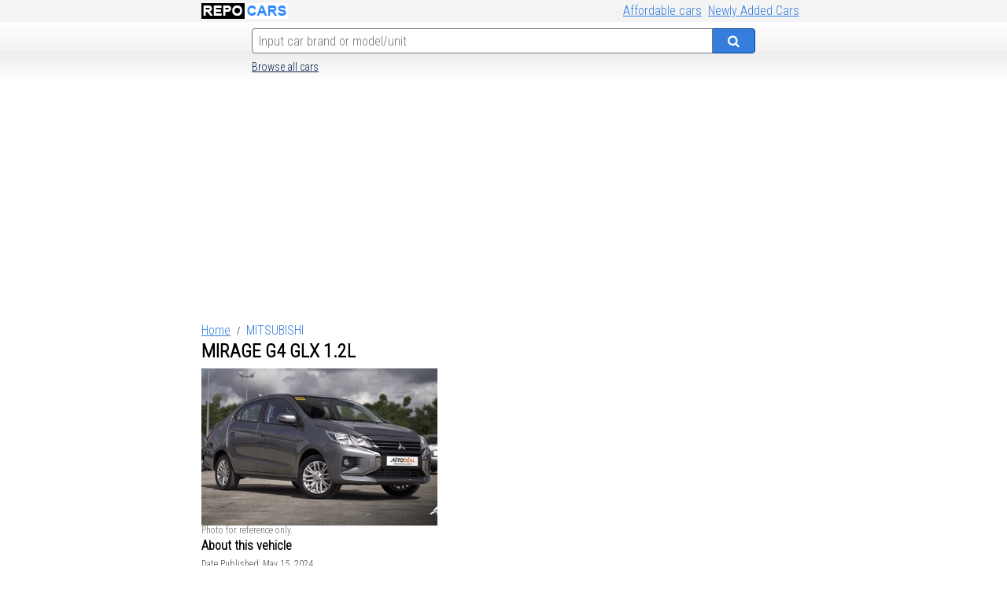

--- FILE ---
content_type: text/html; charset=UTF-8
request_url: https://repocars.ph/car/2388/mirage-g4-glx-1-2l
body_size: 4493
content:
<!DOCTYPE html>
<html lang="en">
<head>
 <meta http-equiv="Content-Type" content="text/html; charset=UTF-8" />
 <meta name="viewport" content="width=device-width, initial-scale=1.0, maximum-scale=5"/>
 <link rel="icon" type="image/ico" sizes="48x48" href="https://repocars.ph/assets/img/favicon.ico" />
 <title>Repossessed MIRAGE G4 GLX 1.2L for sale</title>
 <meta name="robots" content="index, follow" />
 <meta name="theme-color" content="#000000" />
 <meta name="description" content="Inquire about this repossessed MIRAGE G4 GLX 1.2L and currently for sale with a price of ₱519,000 in SAN PEDRO-LAGUNA YARD - Along Muntinlupa-San Pedro National Highway, Brgy. Nueva, San Pedro City, Laguna" />
 <meta name="google-site-verification" content="YbGDvyMf2a7Xe9l8MWgN00mMcNyRtgDXmQoPDDV3xIs" />

 <!-- Google Tag Manager -->
<script>(function(w,d,s,l,i){w[l]=w[l]||[];w[l].push({'gtm.start':
    new Date().getTime(),event:'gtm.js'});var f=d.getElementsByTagName(s)[0],
    j=d.createElement(s),dl=l!='dataLayer'?'&l='+l:'';j.async=true;j.src=
    'https://www.googletagmanager.com/gtm.js?id='+i+dl;f.parentNode.insertBefore(j,f);
    })(window,document,'script','dataLayer','GTM-KW5TQDR');</script>
    <!-- End Google Tag Manager -->

 <link rel='canonical' href="https://repocars.ph/car/2388/mirage-g4-glx-1-2l" /> <link rel='stylesheet' href='https://repocars.ph/assets/css/awesomeplete.css' />
 <link rel='stylesheet' href='https://repocars.ph/assets/css/tachyons.min.css' />
 <link rel='stylesheet' href='https://repocars.ph/assets/css/style.css' />
 
<meta property="og:image" content="https://repocars.ph/uploads/2d8b54cecceaddfef8ff66929d391885.jpg" />
<meta property="og:description" content="Inquire about this repossessed MIRAGE G4 GLX 1.2L and currently for sale with a price of ₱519,000 in SAN PEDRO-LAGUNA YARD - Along Muntinlupa-San Pedro National Highway, Brgy. Nueva, San Pedro City, Laguna" />
<meta property="og:url" content="https://repocars.ph/car/2388/mirage-g4-glx-1-2l" />
<meta property="og:title" content="Repossessed MIRAGE G4 GLX 1.2L for sale" />
<meta property="og:image:width" content="400" />
<meta property="og:image:height" content="400" />
</head>
<body>
<!-- Google Tag Manager (noscript) -->
<noscript><iframe src="https://www.googletagmanager.com/ns.html?id=GTM-KW5TQDR"
    height="0" width="0" style="display:none;visibility:hidden"></iframe></noscript>
    <!-- End Google Tag Manager (noscript) -->
<header>
  <nav>
    <div class="flex flex-wrap ph1 ph7-ns ph2-m ma0 pa0 items-center bg-near-white bb-2 b--black">
      <div class="flex">
          <a class="black link" href="https://repocars.ph"><img class="mt1" src="https://repocars.ph/assets/img/logo.png" /></a>
      </div>
      <div class="flex flex-grow-1 justify-end">
        <ul class="ma0 flex">
        <li class="mr2"><a class="blue f5-ns f7 f4-m" href="https://repocars.ph/affordable_cars/500000">Affordable cars</a></li>
        <li class="mr2"><a class="blue f5-ns f7 f4-m" href="https://repocars.ph/newly_added_cars">Newly Added Cars</a></li>
        </ul>
      </div>
    </div>
  </nav>
</header><div class="w-100 flex flex-wrap pv2 gradient bg-black">
  <form action="https://repocars.ph/cars" class="w-100 flex flex-wrap">
    <div class="w-50-ns w-100 w-80-m center flex flex-wrap">
      <input name="q" autocomplete="off" data-list="#location_autocomplete" type="search" placeholder="Input car brand or model/unit" class="awesomplete br2 br--left pl2 bg-white h2 flex-grow-1 flex ba outline-none" />
      <button style="margin-left:-1px;" class="br2 br--right w-auto bg-blue ba b--dark-blue ph3 pv1 white h2 flex items-center" type="submit"><i class="fa-fw fa fa-search" aria-hidden="true"></i></button>
      <div class="w-100 mt2"><a class="f6 navy" href="https://repocars.ph/cars">Browse all cars</a></div>
    </div>
  </form>
</div>
<ul class="dn" id="location_autocomplete">
  <li></li><li>Audi</li><li>BAIC</li><li>BMW</li><li>Bomag</li><li>BYD</li><li>CAMC</li><li>Caterpillar</li><li>CHANGAN</li><li>Chery</li><li>Chevrolet</li><li>CHL</li><li>Cooper</li><li>Dodge</li><li>Dongfeng</li><li>Durango</li><li>East West</li><li>Ford</li><li>Foton</li><li>Fuso</li><li>GAC</li><li>Geely</li><li>HAMM</li><li>Hino</li><li>Honda</li><li>Hyundai</li><li>Isuzu</li><li>Izuzu</li><li>JAC</li><li>Jaguar</li><li>JCB</li><li>Jiangling Motors </li><li>JMC</li><li>Kia</li><li>Komatsu</li><li>Komatsu PC210-10M0 (SBM Leasing) </li><li>Liebherr</li><li>Mazda</li><li>Mercedes</li><li>Mercedes Benz</li><li>Mercedes-Benz</li><li>MG</li><li>Mitsubishi</li><li>MORRIS
GARAGES</li><li>Morris</li><li>Morris Garages</li><li>MORRIS_x000D_
GARAGES</li><li>New Ford</li><li>Nissan</li><li>Peugeot</li><li>Shacman</li><li>Shenyang Jinbei</li><li>Sinotruk</li><li>Ssangyong</li><li>Subaru</li><li>Sunotruk</li><li>Suzuki</li><li>TAILIFT</li><li>Tata</li><li>Toyota</li><li>Volkswagen</li><li>Volvo</li><li>XGMA</li><li>ZHONGTONG</li></ul>
<div class="ph1 ph7-ns ph2-m flex flex-wrap items-center">
  <div class="w-100">
    <div class='w-100'>
										<ul class='flex pa0 mv1 items-center' itemscope itemtype='https://schema.org/BreadcrumbList'>
											<li class='mr2' itemprop='itemListElement' itemscope itemtype='https://schema.org/ListItem'><a class='f5-ns f6 f4-m blue' itemprop='item' href='https://repocars.ph/'>
												<meta itemprop='position' content='1' />
												<span itemprop='name'>Home</span></a>
											</li>
											<li class='mr2 f7'> / </li>
											<li itemprop='itemListElement' itemscope itemtype='https://schema.org/ListItem' class='wb-bw mr2 f5-ns f6 f4-m' itemprop='item'>
												<meta itemprop='position' content='2' />
												<span itemprop='name'><a class="blue link" href="https://repocars.ph/brand/mitsubishi">MITSUBISHI</a></span>
											</li>
										</ul>
										</div>  </div>

  <div class="w-100 flex flex-wrap">
    <div class="w-100 flex flex-wrap">
      <div class="w-100"><h2 class="ma0 mb2">MIRAGE G4 GLX 1.2L</h2></div>
      <div class="w-100 flex flex-column">
        <img style="width:300px;height:200px;" alt="MIRAGE G4 GLX 1.2L" src="https://repocars.ph/uploads/2d8b54cecceaddfef8ff66929d391885.jpg" />
                <span class="w-100 f7 mb1 gray">Photo for reference only.</span>
              </div>
      <div class="w-100 flex flex-column">
        <strong>About this vehicle</strong>
          
        
          <div class="flex flex-wrap mt2 w-100 f7 mid-gray bb b--light-gray">
            <!-- <span class="mr1">Source: Maybank,</span> -->
            <span>Date Published: May 15, 2024</span>
          </div>

      </div>
      <div class="mt2 w-100 flex flex-wrap">
        <div class="w-100 flex flex-wrap pv2 items-center">
                  <p class="pa0 ma0 w-20-ns w-20-m w-100 b">Model</p>
                  <p class="pa0 ma0 w-70-ns w-100">MIRAGE G4 GLX 1.2L</a></p>
                </div><div class="w-100 flex flex-wrap pv2 items-center">
                  <p class="pa0 ma0 w-20-ns w-20-m w-100 b">Brand</p>
                  <p class="pa0 ma0 w-70-ns w-100">MITSUBISHI</a></p>
                </div><div class="w-100 flex flex-wrap pv2 items-center">
                  <p class="pa0 ma0 w-20-ns w-20-m w-100 b">Fuel</p>
                  <p class="pa0 ma0 w-70-ns w-100">GAS</a></p>
                </div><div class="w-100 flex flex-wrap pv2 items-center">
                  <p class="pa0 ma0 w-20-ns w-20-m w-100 b">Mileage</p>
                  <p class="pa0 ma0 w-70-ns w-100">24,323.00</p>
                </div><div class="w-100 flex flex-wrap pv2 items-center">
                  <p class="pa0 ma0 w-20-ns w-20-m w-100 b">Year</p>
                  <p class="pa0 ma0 w-70-ns w-100">2023</a></p>
                </div><div class="w-100 flex flex-wrap pv2 items-center">
                  <p class="pa0 ma0 w-20-ns w-20-m w-100 b">Color</p>
                  <p class="pa0 ma0 w-70-ns w-100">TITANIUM GRAY METALLIC</a></p>
                </div><div class="w-100 flex flex-wrap pv2 items-center">
                  <p class="pa0 ma0 w-20-ns w-20-m w-100 b">Plate No</p>
                  <p class="pa0 ma0 w-70-ns w-100">Y3J245</a></p>
                </div><div class="w-100 flex flex-wrap pv2 items-center">
                  <p class="pa0 ma0 w-20-ns w-20-m w-100 b">Minimum Bid</p>
                  <p class="pa0 ma0 w-70-ns w-100">₱519,000.00</p>
                </div><div class="w-100 flex flex-wrap pv2 items-center">
                  <p class="pa0 ma0 w-20-ns w-20-m w-100 b">Price</p>
                  <p class="pa0 ma0 w-70-ns w-100">₱519,000.00</p>
                </div><div class="w-100 flex flex-wrap pv2 items-center">
                  <p class="pa0 ma0 w-20-ns w-20-m w-100 b">Warehouse</p>
                  <p class="pa0 ma0 w-70-ns w-100">SAN PEDRO-LAGUNA YARD - Along Muntinlupa-San Pedro National Highway, Brgy. Nueva, San Pedro City, Laguna</a></p>
                </div><div class="w-100 flex flex-wrap pv2 items-center">
                  <p class="pa0 ma0 w-20-ns w-20-m w-100 b">Contact Details</p>
                  <p class="pa0 ma0 w-70-ns w-100">Karen Lee Castro, Sales & Marketing Officer - 0998-588-38-93</a></p>
                </div><div class="w-100 flex flex-column pv2">
                  <p class="pa0 ma0 w-20-ns w-20-m w-100 b">Guidelines</p>
                  <p class="pa0 ma0 w-70-ns w-100"><p><br></p><p>All sales shall be on an "as-is, where-is", “no warranties as to the physical and legal condition of the units” and "no recourse" basis. Status and condition of the units are not comprehensive or complete. Buyers are therefore advised to conduct their own due diligence checking with Land Transportation Office and Highway Patrol Group prior to submission of an offer to buy.</p><p><br></p><p>1. Transfer costs, registration fees and other fees relative to the transfer of ownership is the sole responsibility of the buyer.</p><p>2. Retrieval of won unit from the yard can only be done upon presentation of a duly accomplished Gate Pass.</p><p>3. Unit must be claimed from the yard within three (3) banking days from date of receipt of Gate Pass.</p><p><br></p><p>4. A storage fee of P1,000.00 per day will be charge from the buyer if a unit is not retrieved in accordance to the aforementioned schedule.</p><p>5. Leftover units shall be sold on a "first come first served" basis after the bidding period.</p><p>6. No referral fees shall be granted.</p><p><br></p><p>For inquiries please call:</p><p>WINDEL L. ABRENICA – VISMIN AREAS Sales &amp; Marketing Officer Mobile No.: 0998-588-3892</p><p>KAREN LEE CASTRO – LUZON AREAS Sales &amp; Marketing Officer Mobile No.: 0998-588-3891</p></a></p>
                </div>      </div>



    </div>
    
  </div>

  <div class="w-100 flex flex-wrap">
    <h3 class="w-100 f3 ma0 mt3">You may also like</h3>            <div style="position:relative;" class="w-25-ns w-100 w-50-m flex flex-column pr1">
                <div style="position:absolute;top:2px;right:3px;" class="white bg-black pa1 w-auto f4 o-70">₱368,000</div>
                <img style="height:150px;" src="https://repocars.ph/uploads/2d8b54cecceaddfef8ff66929d391885.jpg" />
                <div style="margin-top:-20px;" class="b f4 bg-near-white pa2 black w-100">
                    <a class="blue" href="https://repocars.ph/car/523/mirage-g4-glx-1-2-g-m-t-gas">Mirage G4 GLX 1.2 G, M/T, Gas</a>
                </div>
            </div>
        
        
                <div style="position:relative;" class="w-25-ns w-100 w-50-m flex flex-column pr1">
                <div style="position:absolute;top:2px;right:3px;" class="white bg-black pa1 w-auto f4 o-70">₱373,000</div>
                <img style="height:150px;" src="https://repocars.ph/uploads/2d8b54cecceaddfef8ff66929d391885.jpg" />
                <div style="margin-top:-20px;" class="b f4 bg-near-white pa2 black w-100">
                    <a class="blue" href="https://repocars.ph/car/524/mirage-g4-glx-1-2-a-t-gas">Mirage G4 GLX 1.2, A/T, Gas</a>
                </div>
            </div>
        
        
                <div style="position:relative;" class="w-25-ns w-100 w-50-m flex flex-column pr1">
                <div style="position:absolute;top:2px;right:3px;" class="white bg-black pa1 w-auto f4 o-70">₱384,000</div>
                <img style="height:150px;" src="https://repocars.ph/uploads/2d8b54cecceaddfef8ff66929d391885.jpg" />
                <div style="margin-top:-20px;" class="b f4 bg-near-white pa2 black w-100">
                    <a class="blue" href="https://repocars.ph/car/525/mirage-g4-glx-1-2-a-t-gas">Mirage G4 GLX 1.2, A/T, GAS</a>
                </div>
            </div>
        
        
     
      
    
  </div>
</div>

<style>
  table th {
    text-align:left;
  }
  table {
    width:100%;
    margin-top:2px;
    padding:0px !important;
  }
</style>
<footer>

  <div class="w-100 bt b--near-white flex flex-wrap ph1 ph7-ns ph2-m items-center mt4">
    <div class="w-100 tc justify-center items-center f7 gray flex flex-wrap mt4">
      Murang kotse ba hanap mo? dito sa repocars.ph marami ka makikita! We regularly update our list! Disclaimer: All vehicles posted on our website are in public domain. If you wish to remove a specific list, Please email us at <a href="/cdn-cgi/l/email-protection" class="__cf_email__" data-cfemail="5b3a3f3632351b293e2b34383a2928752b33">[email&#160;protected]</a>
    </div>
    <ul class="w-100 flex justify-center items-center">
      <li class="mr2"><a class="link f7 mid-gray" href="https://repocars.ph/questions">FAQ</a></li>
      <li class="mr2"><a class="link f7 mid-gray" href="https://repocars.ph/about">About</a></li>
      <li class="mr2"><a class="link f7 mid-gray" href="https://repocars.ph/privacy">Privacy</a></li>
      <li class="mr2"><a class="link f7 mid-gray" href="https://repocars.ph/sitemap">Sitemap</a></li>
      <li class="mr2"><a class="link f7 mid-gray" href="https://repocars.ph/tos">Terms</a></li>
      <li class="mr2"><a class="link f7 mid-gray" href="https://repocars.ph/contact_us">Contact</a></li>
    </ul>
  </div>
</footer>
<script data-cfasync="false" src="/cdn-cgi/scripts/5c5dd728/cloudflare-static/email-decode.min.js"></script><script src='https://repocars.ph/assets/js/script.js'></script>
<script src='https://repocars.ph/assets/js/awesomecomplete.js'></script>
<link rel='stylesheet' href='https://repocars.ph/assets/css/fork-awesome/css/fork-awesome.min.css' />

<!-- Google tag (gtag.js) -->
<script async src="https://www.googletagmanager.com/gtag/js?id=G-E40VQG35YH"></script>
<script>
  window.dataLayer = window.dataLayer || [];
  function gtag(){dataLayer.push(arguments);}
  gtag('js', new Date());

  gtag('config', 'G-E40VQG35YH');
</script>

<script async src="https://pagead2.googlesyndication.com/pagead/js/adsbygoogle.js?client=ca-pub-9302241012843574"
     crossorigin="anonymous"></script><script defer src="https://static.cloudflareinsights.com/beacon.min.js/vcd15cbe7772f49c399c6a5babf22c1241717689176015" integrity="sha512-ZpsOmlRQV6y907TI0dKBHq9Md29nnaEIPlkf84rnaERnq6zvWvPUqr2ft8M1aS28oN72PdrCzSjY4U6VaAw1EQ==" data-cf-beacon='{"version":"2024.11.0","token":"c857ed319ef84e46b3877bf6de5bcaf9","r":1,"server_timing":{"name":{"cfCacheStatus":true,"cfEdge":true,"cfExtPri":true,"cfL4":true,"cfOrigin":true,"cfSpeedBrain":true},"location_startswith":null}}' crossorigin="anonymous"></script>


--- FILE ---
content_type: text/html; charset=utf-8
request_url: https://www.google.com/recaptcha/api2/aframe
body_size: 265
content:
<!DOCTYPE HTML><html><head><meta http-equiv="content-type" content="text/html; charset=UTF-8"></head><body><script nonce="fiFueqY8Hmhb7B4shH7wdg">/** Anti-fraud and anti-abuse applications only. See google.com/recaptcha */ try{var clients={'sodar':'https://pagead2.googlesyndication.com/pagead/sodar?'};window.addEventListener("message",function(a){try{if(a.source===window.parent){var b=JSON.parse(a.data);var c=clients[b['id']];if(c){var d=document.createElement('img');d.src=c+b['params']+'&rc='+(localStorage.getItem("rc::a")?sessionStorage.getItem("rc::b"):"");window.document.body.appendChild(d);sessionStorage.setItem("rc::e",parseInt(sessionStorage.getItem("rc::e")||0)+1);localStorage.setItem("rc::h",'1768930626031');}}}catch(b){}});window.parent.postMessage("_grecaptcha_ready", "*");}catch(b){}</script></body></html>

--- FILE ---
content_type: text/css
request_url: https://repocars.ph/assets/css/style.css
body_size: 366
content:
@import url('https://fonts.googleapis.com/css2?family=Noto+Sans:wght@300&family=Roboto+Condensed:wght@300&display=swap');
html,body {
  font-family: 'Noto Sans', sans-serif;
  font-family: 'Roboto Condensed', sans-serif;
}
details > summary {
  list-style-type: '';
}
details[open] > summary {
  list-style-type: '';
}
ul {
  list-style: none;
}
.outline-none {
  outline:0;
}
.cursor-pointer {
  cursor:pointer;
}
.select-none {
-webkit-touch-callout: none; 
-webkit-user-select: none; 
-khtml-user-select: none; 
-moz-user-select: none; 
-ms-user-select: none; 
user-select: none; 
}
.resize-none {
  resize:none;
}
.resize-none {
  resize:none;
}
.cursor-pointer {
  cursor: pointer;
}
input::-webkit-outer-spin-button,
input::-webkit-inner-spin-button {
  -webkit-appearance: none;
  margin: 0;
}
input[type=number] {
  -moz-appearance: textfield;
}
.z-0 {
  z-index:0;
}
.z-1 {
  z-index:1;
}
.z-max {
  z-index:999999;
}
.z-min {
  z-index:-1;
}
.default_link {
  color:#0000ff;
}
.text-shadow {
  text-shadow:2px 1px #000;
}
.gradient {
  background: rgb(255,255,255);
background: -moz-linear-gradient(top,  rgba(255,255,255,1) 0%, rgba(243,243,243,1) 50%, rgba(237,237,237,1) 51%, rgba(255,255,255,1) 100%);
background: -webkit-linear-gradient(top,  rgba(255,255,255,1) 0%,rgba(243,243,243,1) 50%,rgba(237,237,237,1) 51%,rgba(255,255,255,1) 100%);
background: linear-gradient(to bottom,  rgba(255,255,255,1) 0%,rgba(243,243,243,1) 50%,rgba(237,237,237,1) 51%,rgba(255,255,255,1) 100%);
filter: progid:DXImageTransform.Microsoft.gradient( startColorstr='#ffffff', endColorstr='#ffffff',GradientType=0 );
        

}
div.awesomplete {
  display:flex;
  flex-grow: 1;
 }
 .awesomplete > ul {
  margin-top:35px;
 }

 input[type="search"] {
  -webkit-appearance: textfield;
}

input[type="search"]::-webkit-search-decoration {
  -webkit-appearance: none;
}

img {
  object-fit: cover;
}